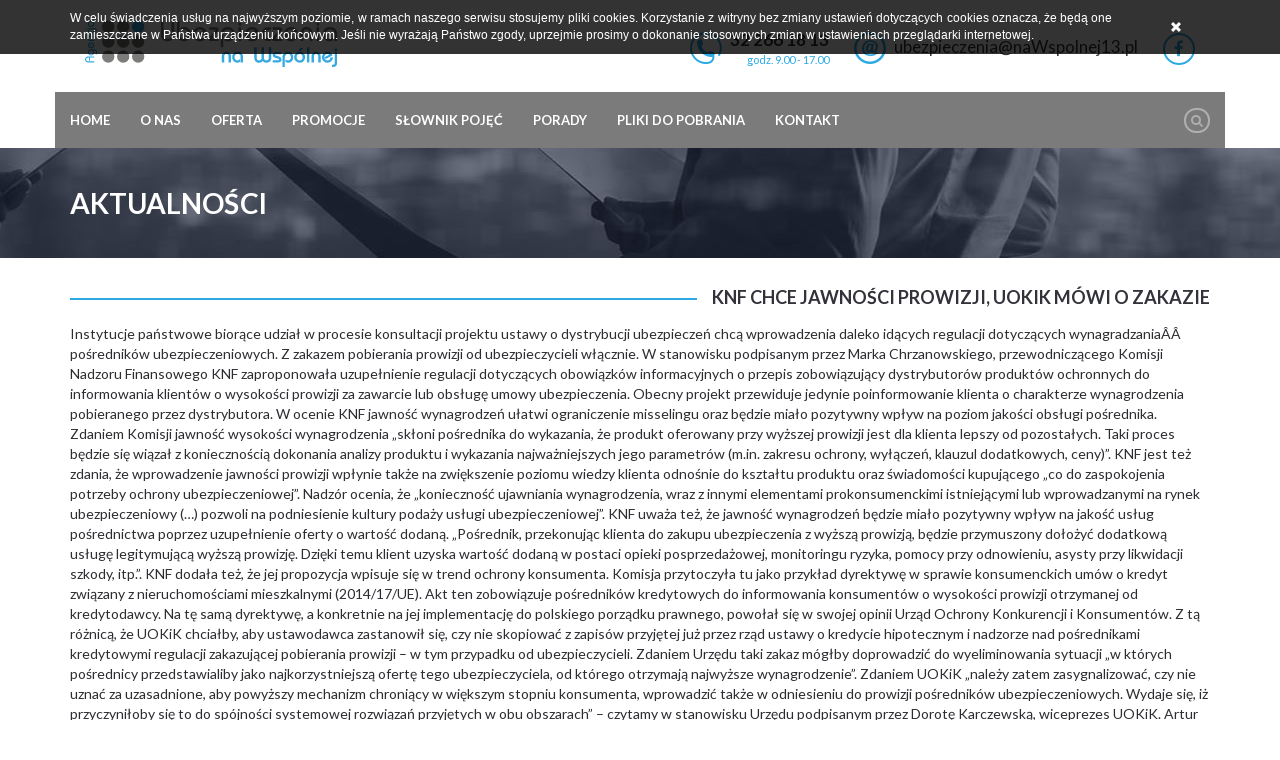

--- FILE ---
content_type: text/html; charset=UTF-8
request_url: https://ubezpieczenianawspolnej.pl/aktualnosci/knf-chce-jawnosci-prowizji-uokik-mowi-o-zakazie
body_size: 11838
content:
<!DOCTYPE html>
<html lang="en">
    <head>
        <meta charset="utf-8">
        <meta http-equiv="X-UA-Compatible" content="IE=edge">

        <base href="https://ubezpieczenianawspolnej.pl/">

        <meta name="viewport" content="width=device-width, initial-scale=1">

        <!-- SEO -->
        
            <title>Ubezpieczenia PZU, Warta, Allianz, Generali, HDI na Wspólnej Sosnowiec Katowice - KNF chce jawności prowizji, UOKiK mówi o zakazie</title>
            <meta name="keywords" content="ubezpieczenia na wspólnej,ubezpieczenia katowice,ubezpieczenia sosnowiec,pzu,warta,allianz,polisy,ubezpieczenia oc,ubezpieczenia ac,ubezpieczenia turystyczne,sosnowiec,Katowice,Generali,hdi">
            <meta name="description" content="Jesteśmy agencją ubezpieczeniową, która oferuje swoim klientom polisy firm ubezpieczeniowych:  PZU,  Warta,  HDI ,  Generali,  Allianz i inne towarzystwa. Działamy na terenie Śląska, głównie Katowice i Sosnowiec.">
            <meta name="robots" content="index, follow">
                            <link rel="shortcut icon" type="image/png" href="./public/global/eb5157c16de390b8b49034e890f99fae.png">
                    
        <!-- Boostrap -->
        <link href="./layout/frontend/assets/css/bootstrap.min.css" rel="stylesheet">

        <!-- Plugin CSS -->
        <link href="./layout/frontend/assets/plugins/smartmenus/addons/bootstrap/jquery.smartmenus.bootstrap.css?v=pr" rel="stylesheet">
        <link href="./layout/frontend/assets/plugins/lightbox/css/lightbox.css?v=pr" rel="stylesheet">
        <link rel="stylesheet" href="./layout/frontend/assets/plugins/owl.carousel/owl.carousel.css?v=pr">
        <link rel="stylesheet" href="./layout/frontend/assets/plugins/toastr-master/toastr.css?v=pr">
        <link rel="stylesheet" href="./layout/frontend/assets/css/animate.css?v=pr">
        <link rel="stylesheet" href="./layout/frontend/assets/plugins/font-awesome/css/font-awesome.min.css?v=pr">

        <link href="./layout/frontend/assets/css/reset.css?v=pr" rel="stylesheet">
        <link href="./layout/frontend/assets/css/layout.css?v=pr" rel="stylesheet">

       <link rel="stylesheet" href="assets/css/leaflet.css" />
    <script src="assets/js/leaflet.js"></script>
    <script src="assets/js/map.js"></script>


        
                    
    </head>
    <body>
        
                    
        
         
                            <script>
                    
  (function(i,s,o,g,r,a,m){i['GoogleAnalyticsObject']=r;i[r]=i[r]||function(){
  (i[r].q=i[r].q||[]).push(arguments)},i[r].l=1*new Date();a=s.createElement(o),
  m=s.getElementsByTagName(o)[0];a.async=1;a.src=g;m.parentNode.insertBefore(a,m)
  })(window,document,'script','//www.google-analytics.com/analytics.js','ga');

  ga('create', 'UA-47442246-2', 'auto');
  ga('send', 'pageview');
                </script>
                        <div class="top wow fadeInDown">
        <div class="container">
            <div class="col-sm-4 cols-xs-12">
                <a href="./" class="logo">
                    <svg version="1.1" id="Layer_1" xmlns="http://www.w3.org/2000/svg" xmlns:xlink="http://www.w3.org/1999/xlink" x="0px" y="0px"
     width="253.333px" height="47.131px" viewBox="0 0 253.333 47.131" enable-background="new 0 0 253.333 47.131"
     xml:space="preserve">
<g>
    <g>
        <path fill="#36A9E1" d="M144.434,32.754c-0.866-0.663-1.819-0.999-2.835-0.999c-1.279,0-2.375,0.433-3.259,1.288
            c-0.886,0.855-1.333,1.915-1.333,3.139v6.397h2.386v-6.357c0-0.592,0.212-1.1,0.643-1.546c0.431-0.442,0.943-0.658,1.564-0.658
            c0.643,0,1.16,0.227,1.575,0.693c0.423,0.475,0.629,1.025,0.629,1.678v6.189h2.346v-6.229
            C146.149,34.819,145.572,33.609,144.434,32.754z"/>
        <path fill="#36A9E1" d="M184.047,38.231c0,0.805-0.274,1.4-0.84,1.817c-0.437,0.322-0.938,0.477-1.531,0.477
            c-0.621,0-1.134-0.161-1.567-0.494c-0.524-0.406-0.815-0.979-0.892-1.721v-10.94h-2.47v10.9c0,0.495-0.175,0.954-0.534,1.403
            c-0.457,0.574-1.074,0.852-1.882,0.852c-0.928,0-1.564-0.242-1.881-0.72c-0.339-0.508-0.513-1.371-0.513-2.565v-9.87h-2.472
            v10.643c0,1.16,0.351,2.218,1.038,3.137c0.828,1.114,1.996,1.68,3.471,1.68c0.935,0,1.645-0.096,2.167-0.295
            c0.729-0.274,1.354-0.789,1.86-1.539c0.233,0.406,0.551,0.757,0.946,1.051c0.698,0.521,1.602,0.783,2.687,0.783
            c1.299,0,2.417-0.373,3.325-1.103c1.036-0.83,1.562-1.962,1.562-3.362V27.371h-2.474V38.231z"/>
        <path fill="#36A9E1" d="M193.233,36.234c-1.319-0.327-1.772-0.462-1.918-0.516c-0.588-0.228-0.904-0.499-0.933-0.776
            c0-0.322,0.108-0.65,0.904-0.65h4.951v-2.264h-4.594c-0.977,0-1.791,0.188-2.409,0.558c-0.85,0.49-1.279,1.293-1.279,2.384
            c0,0.828,0.281,1.493,0.836,1.981c0.449,0.403,1.171,0.768,2.212,1.119c0.448,0.138,1.096,0.329,1.928,0.562
            c0.65,0.212,1.421,0.572,1.421,1.078c0,0.241-0.096,0.4-0.292,0.503c-0.092,0.041-0.282,0.099-0.652,0.143h-5.453v2.221h5.265
            c0.902,0,1.644-0.149,2.192-0.449c0.882-0.479,1.329-1.295,1.329-2.422c0-0.848-0.288-1.564-0.861-2.13
            C195.326,37.035,194.442,36.583,193.233,36.234z"/>
        <path fill="#36A9E1" d="M218.622,33.16c-1.063-0.902-2.32-1.359-3.73-1.359c-1.403,0-2.656,0.501-3.738,1.491
            c-1.136,1.052-1.713,2.354-1.713,3.877v0.084c0,1.543,0.53,2.853,1.577,3.891c1.102,1.092,2.54,1.645,4.273,1.645
            c1.591,0,2.896-0.638,3.873-1.896c0.841-1.078,1.269-2.316,1.269-3.683C220.431,35.547,219.82,34.183,218.622,33.16z
             M217.957,37.04c0,1.244-0.292,2.165-0.866,2.744c-0.5,0.5-1.183,0.742-2.084,0.742c-1.112,0-1.921-0.364-2.475-1.113
            c-0.441-0.597-0.664-1.367-0.664-2.285c0-0.792,0.247-1.487,0.737-2.068c0.567-0.674,1.326-1,2.318-1
            c0.89,0,1.604,0.269,2.181,0.821C217.677,35.433,217.957,36.137,217.957,37.04z"/>
        <rect x="222.281" y="27.371" fill="#36A9E1" width="2.344" height="15.208"/>
        <path fill="#36A9E1" d="M234.242,32.754c-0.866-0.663-1.819-0.999-2.835-0.999c-1.279,0-2.375,0.433-3.259,1.288
            c-0.884,0.855-1.334,1.915-1.334,3.139v6.397h2.386v-6.357c0-0.592,0.212-1.1,0.643-1.546c0.431-0.442,0.942-0.658,1.564-0.658
            c0.646,0,1.162,0.227,1.578,0.693c0.42,0.475,0.628,1.025,0.628,1.678v6.189h2.342v-6.229
            C235.955,34.819,235.381,33.609,234.242,32.754z"/>
        <path fill="#36A9E1" d="M250.369,31.044c0.253,0.205,0.552,0.307,0.885,0.307c0.296,0,0.589-0.106,0.869-0.322
            c0.303-0.232,0.453-0.552,0.453-0.956c0-0.492-0.136-0.86-0.395-1.096c-0.259-0.233-0.6-0.349-1.008-0.349
            c-0.358,0-0.673,0.128-0.921,0.376c-0.249,0.25-0.381,0.596-0.381,1.026C249.872,30.445,250.041,30.791,250.369,31.044z"/>
        <path fill="#36A9E1" d="M250.062,42.331c0,1.162-0.142,1.673-0.263,1.896c-0.223,0.403-0.69,0.603-1.439,0.603h-1.067v2.302h1.111
            c1.293,0,2.317-0.38,3.033-1.125c0.647-0.674,0.972-1.565,0.972-2.648V32.009h-2.346V42.331z"/>
        <path fill="#36A9E1" d="M59.434,6.781c0,3.413-2.768,6.178-6.181,6.178c-3.413,0-6.18-2.765-6.18-6.178
            c0-3.415,2.767-6.18,6.18-6.18C56.667,0.601,59.434,3.366,59.434,6.781z"/>
        <circle fill="#7C7C7B" cx="53.253" cy="21.725" r="6.181"/>
        <circle fill="#7C7C7B" cx="53.253" cy="36.667" r="6.181"/>
        <path fill="#7C7C7B" d="M44.418,6.781c0,3.413-2.767,6.178-6.179,6.178c-3.415,0-6.183-2.765-6.183-6.178
            c0-3.415,2.768-6.18,6.183-6.18C41.652,0.601,44.418,3.366,44.418,6.781z"/>
        <circle fill="#7C7C7B" cx="38.238" cy="21.725" r="6.181"/>
        <circle fill="#7C7C7B" cx="38.238" cy="36.667" r="6.181"/>
        <path fill="#7C7C7B" d="M29.452,6.781c0,3.413-2.767,6.178-6.182,6.178c-3.413,0-6.18-2.765-6.18-6.178
            c0-3.415,2.767-6.18,6.18-6.18C26.685,0.601,29.452,3.366,29.452,6.781z"/>
        <circle fill="#7C7C7B" cx="23.271" cy="21.725" r="6.181"/>
        <circle fill="#7C7C7B" cx="23.271" cy="36.667" r="6.181"/>
        <g>
            <path fill="#7C7C7B" d="M75.98,1.012h2.694v13.264c0,1.661,0.41,2.884,1.231,3.667c0.688,0.65,1.595,0.976,2.722,0.976
                c1.261,0,2.253-0.487,2.979-1.462c0.631-0.841,0.946-1.814,0.946-2.923V1.012h2.693v13.321c0,2.139-0.669,3.868-2.005,5.187
                c-1.261,1.24-2.838,1.861-4.728,1.861c-1.853,0-3.405-0.634-4.656-1.907c-1.25-1.268-1.876-2.917-1.876-4.941V1.012z"/>
            <path fill="#7C7C7B" d="M92.053,1.012h2.521v12.921c0,1.413,0.41,2.606,1.233,3.582c0.821,0.975,1.899,1.46,3.237,1.46
                c1.45,0,2.598-0.534,3.437-1.604c0.727-0.916,1.09-1.985,1.09-3.208c0-1.567-0.477-2.77-1.433-3.61
                c-0.822-0.726-1.815-1.091-2.979-1.091c-0.726,0-1.396,0.117-2.007,0.346c-0.419,0.154-0.945,0.43-1.575,0.833V8
                c0.516-0.322,1.076-0.56,1.676-0.715c0.602-0.152,1.18-0.23,1.733-0.23c2.025,0,3.715,0.631,5.071,1.892
                c1.356,1.259,2.034,2.903,2.034,4.927c0,2.062-0.602,3.801-1.806,5.215c-1.298,1.526-3.045,2.291-5.241,2.291
                c-2.025,0-3.697-0.704-5.014-2.107c-1.317-1.402-1.977-3.087-1.977-5.056V1.012z"/>
            <path fill="#7C7C7B" d="M111.413,14.521l6.851-3.772c-0.401-0.401-0.726-0.667-0.974-0.802c-0.592-0.323-1.337-0.487-2.234-0.487
                c-1.337,0-2.406,0.479-3.208,1.436c-0.802,0.954-1.203,2.137-1.203,3.55c0,1.185,0.392,2.218,1.175,3.095
                c0.86,0.955,1.978,1.432,3.351,1.432c1.395,0,2.454-0.381,3.18-1.146c0.649-0.669,1.118-1.728,1.404-3.181l2.523,0.344
                c0,1.49-0.602,2.876-1.805,4.154c-1.433,1.527-3.257,2.292-5.472,2.292c-1.872,0-3.505-0.679-4.9-2.033
                c-1.394-1.358-2.09-2.979-2.09-4.872c0-2.405,0.791-4.307,2.377-5.699c1.354-1.185,2.911-1.778,4.67-1.778
                c1.565,0,2.889,0.36,3.967,1.077c1.079,0.715,2,1.807,2.764,3.28l-9.281,5.156L111.413,14.521z"/>
            <path fill="#7C7C7B" d="M124.397,7.342h6.818c0.84,0,1.472,0.172,1.893,0.516c0.42,0.343,0.628,0.804,0.628,1.374
                c0,0.575-0.2,1.119-0.601,1.637l-6.389,7.82h6.989v2.406h-8.07c-0.496,0-0.924-0.152-1.286-0.458
                c-0.363-0.307-0.543-0.716-0.543-1.231c0.036-0.368,0.118-0.726,0.242-1.081c0.125-0.356,0.339-0.707,0.644-1.055l6.182-7.52
                h-6.507V7.342z"/>
            <path fill="#7C7C7B" d="M135.972,27.255V14.219c0-2.388,0.771-4.229,2.32-5.528c1.279-1.09,2.798-1.635,4.556-1.635
                c2.35,0,4.191,0.83,5.528,2.493c1.089,1.356,1.633,2.875,1.633,4.555c0,1.776-0.441,3.324-1.319,4.643
                c-1.166,1.755-2.903,2.635-5.214,2.635c-0.687,0-1.322-0.057-1.903-0.172c-0.585-0.114-1.275-0.393-2.08-0.83v-2.636
                c1.031,0.497,1.557,0.754,1.575,0.774c0.691,0.305,1.396,0.457,2.122,0.457c1.319,0,2.366-0.457,3.137-1.375
                c0.775-0.918,1.161-2.083,1.161-3.496c0-1.431-0.46-2.573-1.373-3.423c-0.917-0.849-1.988-1.276-3.21-1.276
                c-1.146,0-2.132,0.422-2.951,1.264c-0.975,0.992-1.461,2.377-1.461,4.152v12.435H135.972z"/>
            <path fill="#7C7C7B" d="M153.502,4.192c0-0.401,0.153-0.744,0.461-1.031c0.305-0.288,0.658-0.431,1.059-0.431
                c0.38,0,0.727,0.144,1.031,0.431c0.307,0.287,0.46,0.648,0.46,1.089c0,0.458-0.139,0.826-0.417,1.103
                c-0.277,0.276-0.617,0.415-1.016,0.415c-0.422,0-0.789-0.139-1.103-0.415C153.664,5.076,153.502,4.688,153.502,4.192z
                 M153.733,21.095V7.342h2.521v13.753H153.733z"/>
            <path fill="#7C7C7B" d="M163.554,14.521l6.851-3.772c-0.402-0.401-0.726-0.667-0.974-0.802c-0.59-0.323-1.335-0.487-2.235-0.487
                c-1.337,0-2.404,0.479-3.207,1.436c-0.801,0.954-1.203,2.137-1.203,3.55c0,1.185,0.391,2.218,1.173,3.095
                c0.862,0.955,1.979,1.432,3.354,1.432c1.392,0,2.452-0.381,3.179-1.146c0.648-0.669,1.118-1.728,1.403-3.181l2.523,0.344
                c0,1.49-0.601,2.876-1.803,4.154c-1.437,1.527-3.259,2.292-5.473,2.292c-1.873,0-3.506-0.679-4.9-2.033
                c-1.396-1.358-2.094-2.979-2.094-4.872c0-2.405,0.795-4.307,2.383-5.699c1.354-1.185,2.91-1.778,4.669-1.778
                c1.564,0,2.887,0.36,3.966,1.077c1.08,0.715,2.001,1.807,2.764,3.28l-9.28,5.156L163.554,14.521z"/>
            <path fill="#7C7C7B" d="M176.74,14.276c0-1.87,0.581-3.465,1.746-4.782c1.279-1.436,2.97-2.152,5.072-2.152h2.521V9.75h-2.177
                c-1.012,0-1.947,0.333-2.806,1.004c-1.11,0.859-1.664,2.052-1.664,3.579c0,1.07,0.375,2.025,1.118,2.866
                c0.879,0.992,2.033,1.49,3.468,1.49h2.062v2.406h-2.521c-2.14,0-3.858-0.784-5.158-2.349
                C177.292,17.41,176.74,15.92,176.74,14.276z"/>
            <path fill="#7C7C7B" d="M187.97,7.342h6.816c0.84,0,1.472,0.172,1.893,0.516c0.42,0.343,0.63,0.804,0.63,1.374
                c0,0.575-0.199,1.119-0.601,1.637l-6.39,7.82h6.991v2.406h-8.073c-0.493,0-0.923-0.152-1.284-0.458
                c-0.364-0.307-0.544-0.716-0.544-1.231c0.038-0.368,0.119-0.726,0.243-1.081c0.125-0.356,0.34-0.707,0.645-1.055l6.18-7.52
                h-6.505V7.342z"/>
            <path fill="#7C7C7B" d="M202.66,14.521l6.85-3.772c-0.402-0.401-0.725-0.667-0.972-0.802c-0.594-0.323-1.337-0.487-2.236-0.487
                c-1.335,0-2.403,0.479-3.208,1.436c-0.799,0.954-1.201,2.137-1.201,3.55c0,1.185,0.391,2.218,1.172,3.095
                c0.861,0.955,1.979,1.432,3.354,1.432c1.393,0,2.453-0.381,3.179-1.146c0.65-0.669,1.118-1.728,1.403-3.181l2.523,0.344
                c0,1.49-0.602,2.876-1.803,4.154c-1.435,1.527-3.257,2.292-5.474,2.292c-1.874,0-3.504-0.679-4.899-2.033
                c-1.396-1.358-2.092-2.979-2.092-4.872c0-2.405,0.792-4.307,2.379-5.699c1.357-1.185,2.913-1.778,4.671-1.778
                c1.563,0,2.886,0.36,3.965,1.077c1.08,0.715,2,1.807,2.764,3.28l-9.28,5.156L202.66,14.521z"/>
            <path fill="#7C7C7B" d="M215.9,21.095v-8.394c0-1.585,0.574-2.934,1.721-4.039c1.147-1.109,2.55-1.664,4.21-1.664
                c1.317,0,2.542,0.429,3.667,1.289c1.472,1.109,2.207,2.657,2.207,4.643v8.165h-2.521v-8.107c0-0.974-0.314-1.815-0.947-2.522
                c-0.628-0.706-1.432-1.062-2.406-1.062c-0.935,0-1.728,0.336-2.376,1.005c-0.651,0.668-0.975,1.452-0.975,2.35v8.337H215.9z"/>
            <path fill="#7C7C7B" d="M231.688,4.192c0-0.401,0.154-0.744,0.46-1.031c0.304-0.288,0.659-0.431,1.06-0.431
                c0.38,0,0.724,0.144,1.031,0.431c0.304,0.287,0.457,0.648,0.457,1.089c0,0.458-0.139,0.826-0.413,1.103
                c-0.277,0.276-0.617,0.415-1.02,0.415c-0.42,0-0.786-0.139-1.104-0.415C231.845,5.076,231.688,4.688,231.688,4.192z
                 M231.918,21.095V7.342h2.521v13.753H231.918z"/>
            <path fill="#7C7C7B" d="M249.708,21.095V13.16c0-1.069-0.413-1.952-1.231-2.651c-0.822-0.696-1.922-1.048-3.296-1.048
                c-1.088,0-2.042,0.317-2.864,0.948c-1.088,0.822-1.633,2.053-1.633,3.695c0,1.49,0.468,2.694,1.403,3.61
                c0.859,0.842,1.889,1.261,3.095,1.261c1.319,0,2.492-0.64,3.522-1.921v3.041c-0.742,0.476-1.25,0.772-1.521,0.887
                c-0.61,0.266-1.355,0.401-2.232,0.401c-1.776,0-3.321-0.64-4.64-1.918c-1.432-1.395-2.148-3.181-2.148-5.36
                c0-2.025,0.603-3.677,1.805-4.955c1.297-1.396,3.102-2.093,5.415-2.093c2.16,0,3.877,0.641,5.159,1.921
                c1.162,1.164,1.747,2.626,1.747,4.383v7.736H249.708z"/>
        </g>
        <path fill="#36A9E1" d="M156.863,33.277c-0.983-0.981-2.316-1.477-3.956-1.477c-1.756,0-3.149,0.541-4.147,1.607
            c-0.921,0.983-1.389,2.258-1.389,3.801c0,1.659,0.556,3.04,1.649,4.103c1.008,0.983,2.208,1.477,3.572,1.477
            c0.676,0,1.26-0.106,1.735-0.315c0.169-0.073,0.45-0.23,0.841-0.475v-2.81l-0.02,0.025c-0.713,0.884-1.493,1.312-2.388,1.312
            c-0.823,0-1.506-0.278-2.092-0.852c-0.642-0.628-0.952-1.435-0.952-2.465c0-1.129,0.358-1.952,1.098-2.507
            c0.554-0.427,1.208-0.641,1.946-0.641c0.94,0,1.699,0.238,2.25,0.707c0.55,0.464,0.817,1.038,0.817,1.75v6.061h2.388v-5.915
            C158.216,35.315,157.76,34.175,156.863,33.277z"/>
        <path fill="#36A9E1" d="M207.322,33.717c-1.023-1.273-2.452-1.917-4.243-1.917c-1.343,0-2.519,0.42-3.497,1.251
            c-1.187,1-1.79,2.424-1.79,4.242v9.798h2.345v-9.357c0-1.226,0.336-2.192,1.001-2.87c0.559-0.568,1.206-0.846,1.984-0.846
            c0.836,0,1.549,0.281,2.18,0.866c0.623,0.581,0.926,1.337,0.926,2.324c0,0.968-0.267,1.779-0.791,2.4
            c-0.521,0.617-1.211,0.917-2.106,0.917c-0.494,0-0.978-0.103-1.443-0.309c-0.092-0.051-0.343-0.173-1.094-0.54v2.485
            c0.488,0.243,0.924,0.42,1.303,0.493c0.442,0.09,0.924,0.132,1.442,0.132c1.776,0,3.131-0.684,4.028-2.041
            c0.667-1.003,1.007-2.194,1.007-3.538C208.575,35.926,208.154,34.749,207.322,33.717z"/>
        <polygon fill="#36A9E1" points="215.717,31.256 218.572,28.041 215.593,28.041 213.583,31.256         "/>
        <path fill="#36A9E1" d="M245.959,37.331l-0.048,0.228c-0.201,1.013-0.522,1.752-0.964,2.207c-0.486,0.511-1.188,0.76-2.148,0.76
            c-0.939,0-1.681-0.315-2.265-0.965c-0.432-0.482-0.676-1.021-0.76-1.633c-0.004-0.007-0.011-0.029-0.011-0.033
            c-0.015-0.089-0.022-0.216-0.022-0.36c0-0.024-0.007-0.05-0.007-0.073V37.46l0.007,0.011c0-0.021,0-0.047,0-0.07h-0.007
            c0-0.029,0.007-0.058,0.007-0.089c0-0.051,0-0.091,0-0.144c0.004-0.026,0.015-0.049,0.019-0.073
            c0.065-0.812,0.325-1.512,0.796-2.076c0.544-0.646,1.25-0.959,2.16-0.959c0.614,0,1.122,0.108,1.519,0.325
            c0.081,0.046,0.212,0.13,0.413,0.311L240,37.257l1.092,1.906l6.888-3.825l-0.114-0.216c-0.574-1.111-1.283-1.951-2.104-2.496
            c-0.83-0.548-1.853-0.826-3.047-0.826c-1.341,0-2.547,0.457-3.584,1.363c-1.209,1.065-1.827,2.532-1.827,4.362
            c0,1.447,0.541,2.708,1.608,3.746c1.067,1.033,2.332,1.559,3.764,1.559c1.688,0,3.094-0.592,4.19-1.757
            c0.921-0.983,1.389-2.061,1.389-3.214v-0.217L245.959,37.331z"/>
    </g>
    <g>
        <path fill="#36A9E1" d="M9.156,42.662l-5.971-0.026c-0.925,0-1.687-0.287-2.287-0.861C0.3,41.202,0,40.488,0,39.631
            c0-0.925,0.302-1.676,0.905-2.253C1.509,36.8,2.363,36.51,3.467,36.51h5.689v1.208H5.073v3.235H3.917v-3.223l-0.334-0.013
            c-1.635,0-2.453,0.615-2.453,1.843c0,0.665,0.253,1.165,0.758,1.497c0.376,0.247,0.809,0.371,1.297,0.371h5.971V42.662z"/>
        <path fill="#36A9E1" d="M10.684,34.353c0.111-0.385,0.191-0.706,0.238-0.963c0.046-0.256,0.07-0.531,0.07-0.821
            c0-0.608-0.169-1.107-0.507-1.497s-0.781-0.584-1.329-0.584H6.151c-0.659,0-1.192,0.187-1.599,0.559
            c-0.406,0.372-0.61,0.815-0.61,1.329c0,0.591,0.163,1.075,0.488,1.452c0.377,0.437,0.942,0.655,1.695,0.655h0.192
            c0.48,0,0.903-0.177,1.271-0.53C8,33.555,8.206,33.05,8.206,32.438c0-0.25-0.041-0.486-0.122-0.711
            c-0.082-0.224-0.208-0.487-0.379-0.789h1.182c0.128,0.274,0.227,0.542,0.295,0.802c0.069,0.262,0.103,0.525,0.103,0.79
            c0,0.873-0.308,1.601-0.925,2.184c-0.616,0.582-1.361,0.873-2.234,0.873c-1.096,0-1.943-0.373-2.543-1.118
            c-0.479-0.599-0.719-1.288-0.719-2.067c0-0.848,0.274-1.567,0.822-2.157c0.549-0.591,1.233-0.886,2.055-0.886h3.159
            c0.925,0,1.685,0.285,2.28,0.854c0.595,0.57,0.892,1.342,0.892,2.318c0,0.462-0.032,0.85-0.096,1.162
            c-0.064,0.313-0.152,0.627-0.264,0.944L10.684,34.353z"/>
        <path fill="#36A9E1" d="M6.209,26.934l-1.691-3.071c-0.18,0.18-0.299,0.325-0.358,0.437c-0.145,0.265-0.218,0.599-0.218,1.001
            c0,0.599,0.214,1.078,0.643,1.438c0.427,0.36,0.958,0.539,1.592,0.539c0.531,0,0.993-0.175,1.387-0.526
            c0.428-0.385,0.642-0.886,0.642-1.502c0-0.625-0.17-1.1-0.514-1.425c-0.299-0.29-0.774-0.5-1.425-0.628l0.153-1.131
            c0.668,0,1.289,0.27,1.862,0.809c0.686,0.643,1.027,1.46,1.027,2.453c0,0.839-0.304,1.571-0.912,2.196
            c-0.608,0.625-1.335,0.938-2.183,0.938c-1.079,0-1.931-0.355-2.555-1.066c-0.531-0.608-0.797-1.305-0.797-2.093
            c0-0.702,0.161-1.295,0.482-1.778c0.32-0.484,0.811-0.897,1.47-1.239l2.312,4.161L6.209,26.934z"/>
        <path fill="#36A9E1" d="M9.156,21.126H5.394c-0.711,0-1.314-0.256-1.811-0.77c-0.496-0.514-0.745-1.144-0.745-1.888
            c0-0.591,0.193-1.139,0.578-1.644c0.497-0.659,1.19-0.989,2.08-0.989h3.66v1.131H5.522c-0.437,0-0.813,0.141-1.13,0.424
            c-0.316,0.282-0.475,0.641-0.475,1.079c0,0.419,0.15,0.775,0.45,1.066c0.3,0.291,0.65,0.437,1.053,0.437h3.737V21.126z"/>
        <path fill="#36A9E1" d="M6.1,14.731c-0.839,0-1.554-0.26-2.145-0.783c-0.642-0.573-0.963-1.332-0.963-2.273v-1.129H4.07v0.976
            c0,0.454,0.15,0.873,0.45,1.258c0.385,0.497,0.921,0.745,1.605,0.745c0.479,0,0.908-0.167,1.284-0.5
            c0.445-0.395,0.667-0.912,0.667-1.555v-0.924h1.079v1.129c0,0.959-0.351,1.729-1.053,2.312C7.504,14.483,6.836,14.731,6.1,14.731z
            "/>
        <path fill="#36A9E1" d="M1.631,9.53c-0.223,0-0.396-0.062-0.52-0.187C0.987,9.22,0.924,9.068,0.924,8.889
            c0-0.215,0.058-0.386,0.173-0.515c0.116-0.128,0.302-0.193,0.559-0.193c0.197,0,0.351,0.074,0.462,0.219
            C2.23,8.546,2.285,8.692,2.285,8.837c0,0.171-0.05,0.321-0.153,0.449C2.003,9.449,1.836,9.53,1.631,9.53z M11.943,11.11h-1.104
            v-0.502c0-0.513-0.15-0.851-0.449-1.013c-0.223-0.121-0.634-0.18-1.233-0.18H2.992V8.285h6.794c0.625,0,1.13,0.184,1.515,0.553
            c0.428,0.41,0.643,0.993,0.643,1.746V11.11z"/>
        <path fill="#36A9E1" d="M9.156,1.929H5.599c-0.479,0-0.875,0.183-1.188,0.552S3.942,3.341,3.942,3.957
            c0,0.488,0.142,0.917,0.424,1.285c0.368,0.487,0.92,0.731,1.657,0.731c0.667,0,1.207-0.209,1.618-0.629
            c0.376-0.385,0.564-0.848,0.564-1.387c0-0.591-0.286-1.117-0.86-1.579h1.361c0.214,0.334,0.347,0.561,0.398,0.68
            c0.12,0.274,0.18,0.608,0.18,1.002c0,0.796-0.287,1.49-0.861,2.081C7.799,6.783,6.999,7.104,6.023,7.104
            c-0.908,0-1.648-0.27-2.222-0.809C3.176,5.712,2.863,4.903,2.863,3.867c0-0.967,0.287-1.737,0.86-2.312
            c0.523-0.522,1.178-0.783,1.965-0.783h3.467V1.929z"/>
    </g>
</g>
</svg>                </a>
            </div>
            <div class="col-sm-8 col-xs-12 text-right action hidden-xs">
                <div class="pull-right">
                    <div class="phone">
                        32 266 18 13
                        <small>godz. 9.00 - 17.00</small>
                    </div>
                    <a class="email hidden-xs" href="mailto:ubezpieczenia@naWspolnej13.pl">ubezpieczenia@naWspolnej13.pl</a>
                    <a href="https://www.facebook.com/pages/Ubezpieczenia-na-Wsp%C3%B3lnej/1460426580924546?ref=hl" target="_blank" class="social hidden-sm hidden-xs"><i class="fa fa-facebook-f"></i></a>
                    <!-- <a href="https://plus.google.com/106682622366256213514/about" target="_blank" class="social hidden-sm hidden-xs"><i class="fa fa-google-plus"></i></a> -->
                </div>
            </div>

        </div>

    </div>
    <div class="container" style="padding: 0; z-index: 1004;" >
        <div class="navbar navbar-default " role="navigation">

            <div class="search-form">
                <form  autocomplement="off" method="get" action="szukaj/?">
                    <input type="text" name="key" placeholder="wpisz szukane słowo...">
                </form>
            </div>
            <div class="navbar-header">
                <p class="navbar-text visible-xs pull-left" style="padding-left: 15px; ">
                    <a style="color: #fff;text-decoration: none;-webkit-border-radius: 3px;-moz-border-radius: 3px;border-radius: 3px;border: 1px solid #fff;color: #fff;padding: 8px 12px;" href="./kontakt">
                        <i class="fa fa-envelope"></i>
                    </a>
                </p>
                <p class="navbar-text visible-xs pull-left" style="padding-left: 15px; ">
                    <a style="color: #fff;text-decoration: none;-webkit-border-radius: 3px;-moz-border-radius: 3px;border-radius: 3px;border: 1px solid #fff;color: #fff;padding: 8px 12px;" href="tel:322661813">
                        <i class="fa fa-phone"></i>&nbsp;&nbsp;ZADZWOŃ &nbsp;g.9-17
                    </a>
                </p>


                <button type="button" class="navbar-toggle" data-toggle="collapse" data-target=".navbar-collapse">
                    <span class="sr-only">Toggle navigation</span>
                    <span class="icon-bar"></span>
                    <span class="icon-bar"></span>
                    <span class="icon-bar"></span>
                </button>

            </div>
            <div class="navbar-collapse collapse">

                <!-- Right nav -->
                <ul class="nav navbar-nav navbar-left">

                                                                                                        <li><a class="visible-lg visible-xs home" href="./">Home</a></li>
                                                                                                                                                                        <li><a class="" href="./o-nas">O nas</a></li>
                                                                                                                                                                        <li><a class="" href="./oferta/ubezpieczenia-samochodow">Oferta</a></li>
                                                                                                                                                                        <li><a class="" href="./promocje">Promocje</a></li>
                                                                                                                                                                        <li><a class="" href="./slowniki-pojec">Słownik pojęć</a></li>
                                                                                                                                                                        <li><a class="" href="./porady">Porady</a></li>
                                                                                                                                                                        <li><a class="" href="./pliki-do-pobrania">Pliki do pobrania</a></li>
                                                                                                                                                                                                                        <li><a class="" href="./kontakt">Kontakt</a></li>
                                                                                                                                    
                </ul>
                <ul class="nav navbar-nav navbar-right visible-lg visible-md">
                    <li><a class="search" data-search="" href="javascript:;"><i class="fa fa-search"></i></a></li>
                </ul>
            </div>
        </div>
    </div>

    <div class="bg-header">
        <div class="container">
            <div class="row">
                <div class="col-lg-12">
                    <h1>Aktualności</h1>
                </div>
            </div>   
        </div>
    </div> 
    <div class="container">
        <div class="row">
            <div class="col-lg-12 text-right">
                <div class="sub-header">
                    <h3>KNF chce jawności prowizji, UOKiK mówi o zakazie</h3>
                </div>
            </div>
        </div>
    </div>
   

    <div class="container page">
        <div class="row">      
            
            <div class="col-sm-12 col-xs-12">
                <p>Instytucje państwowe biorące udział w procesie konsultacji projektu ustawy o dystrybucji ubezpieczeń chcą wprowadzenia daleko idących regulacji dotyczących wynagradzaniaÂÂ  pośredników ubezpieczeniowych. Z zakazem pobierania prowizji od ubezpieczycieli włącznie.
W stanowisku podpisanym przez Marka Chrzanowskiego, przewodniczącego Komisji Nadzoru Finansowego KNF zaproponowała uzupełnienie regulacji dotyczących obowiązków informacyjnych o przepis zobowiązujący dystrybutorów produktów ochronnych do informowania klientów o wysokości prowizji za zawarcie lub obsługę umowy ubezpieczenia. Obecny projekt przewiduje jedynie poinformowanie klienta o charakterze wynagrodzenia pobieranego przez dystrybutora. W ocenie KNF jawność wynagrodzeń ułatwi ograniczenie misselingu oraz będzie miało pozytywny wpływ na poziom jakości obsługi pośrednika.

Zdaniem Komisji jawność wysokości wynagrodzenia „skłoni pośrednika do wykazania, że produkt oferowany przy wyższej prowizji jest dla klienta lepszy od pozostałych. Taki proces będzie się wiązał z koniecznością dokonania analizy produktu i wykazania najważniejszych jego parametrów (m.in. zakresu ochrony, wyłączeń, klauzul dodatkowych, ceny)”. KNF jest też zdania, że wprowadzenie jawności prowizji wpłynie także na zwiększenie poziomu wiedzy klienta odnośnie do kształtu produktu oraz świadomości kupującego „co do zaspokojenia potrzeby ochrony ubezpieczeniowej”.
Nadzór ocenia, że „konieczność ujawniania wynagrodzenia, wraz z innymi elementami prokonsumenckimi istniejącymi lub wprowadzanymi na rynek ubezpieczeniowy (…) pozwoli na podniesienie kultury podaży usługi ubezpieczeniowej”.
KNF uważa też, że jawność wynagrodzeń będzie miało pozytywny wpływ na jakość usług pośrednictwa poprzez uzupełnienie oferty o wartość dodaną. „Pośrednik, przekonując klienta do zakupu ubezpieczenia z wyższą prowizją, będzie przymuszony dołożyć dodatkową usługę legitymującą wyższą prowizję. Dzięki temu klient uzyska wartość dodaną w postaci opieki posprzedażowej, monitoringu ryzyka, pomocy przy odnowieniu, asysty przy likwidacji szkody, itp.”. KNF dodała też, że jej propozycja wpisuje się w trend ochrony konsumenta. Komisja przytoczyła tu jako przykład dyrektywę w sprawie konsumenckich umów o kredyt związany z nieruchomościami mieszkalnymi (2014/17/UE). Akt ten zobowiązuje pośredników kredytowych do informowania konsumentów o wysokości prowizji otrzymanej od kredytodawcy.
Na tę samą dyrektywę, a konkretnie na jej implementację do polskiego porządku prawnego, powołał się w swojej opinii Urząd Ochrony Konkurencji i Konsumentów. Z tą różnicą, że UOKiK chciałby, aby ustawodawca zastanowił się, czy nie skopiować z zapisów przyjętej już przez rząd ustawy o kredycie hipotecznym i nadzorze nad pośrednikami kredytowymi regulacji zakazującej pobierania prowizji – w tym przypadku od ubezpieczycieli. Zdaniem Urzędu taki zakaz mógłby doprowadzić do wyeliminowania sytuacji „w których pośrednicy przedstawialiby jako najkorzystniejszą ofertę tego ubezpieczyciela, od którego otrzymają najwyższe wynagrodzenie”. Zdaniem UOKiK „należy zatem zasygnalizować, czy nie uznać za uzasadnione, aby powyższy mechanizm chroniący w większym stopniu konsumenta, wprowadzić także w odniesieniu do prowizji pośredników ubezpieczeniowych. Wydaje się, iż przyczyniłoby się to do spójności systemowej rozwiązań przyjętych w obu obszarach” – czytamy w stanowisku Urzędu podpisanym przez Dorotę Karczewską, wiceprezes UOKiK.
Artur Makowiecki
news@gu.com.pl<br mce_bogus="1" /></p>
                <div class="clearfix"></div>
            </div>
        </div>
    </div>  
            
    
<section class="partners">
    <div class="container">
        <div class="row">
            <div class="col-lg-2 wow bounceIn">
                <h2><em>nasi</em><br>partnerzy</h2>
            </div>
            <div class="col-lg-10">
                <div id="oc-clients" class="owl-carousel image-carousel">
                    
                                                    <div class="oc-item">
                                <a href="https://www.generali.pl/" target="_blank">
                                    <img src="public/partner/6571bc9724b570f729dedda5fcfc2039.png" alt="generali">
                                </a>
                            </div>
                                                    <div class="oc-item">
                                <a href="https://www.pzu.pl/" target="_blank">
                                    <img src="public/partner/ef53fcd3f50ad225f09f30e68eeea3a9.png" alt="pzu">
                                </a>
                            </div>
                                                    <div class="oc-item">
                                <a href="https://www.allianz.pl/" target="_blank">
                                    <img src="public/partner/82cb5bd90108466de027f61bd6da4939.png" alt="Alianz">
                                </a>
                            </div>
                                                    <div class="oc-item">
                                <a href="https://www.warta.pl/" target="_blank">
                                    <img src="public/partner/ff9cbb4141cbf69bcb903f46269d2d27.png" alt="warta">
                                </a>
                            </div>
                                                    <div class="oc-item">
                                <a href="http://hdiubezpieczenia.pl/" target="_blank">
                                    <img src="public/partner/f23aaf32466a5c1a1a9f07b8f79ec5cb.png" alt="hdi">
                                </a>
                            </div>
                                            
                </div>
            </div>
        </div>
    </div>
</section>

    <footer class="wow fadeIn">
        <div class="container">
            <div class="col-md-3 col-sm-6 contact">
                <h4>Kontakt</h4>
                <table align="left" border="0" cellpadding="1" cellspacing="1" style="height:212px; width:262px">
	<tbody>
		<tr>
			<td style="vertical-align:top">Adres:</td>
			<td><span style="color:#909aad">Wsp&oacute;lna 13</span><span style="font-size:11.1150007247925px">&nbsp; &nbsp;&nbsp;</span><span style="color:#909aad">(vis a vis PZU)<br />
			41-200 Sosnowiec</span></td>
		</tr>
		<tr>
			<td>&nbsp;</td>
			<td>&nbsp;</td>
		</tr>
		<tr>
			<td>Telefon:</td>
			<td><a href="tel:322661813"><span style="color:#909aad">32 266 18 13</span></a></td>
		</tr>
		<tr>
			<td>E-mail:</td>
			<td><span style="color:#909aad"><a href="mailto:ubezpieczenia@naWspolnej13.pl">ubezpieczenia@naWspolnej13.pl</a></span></td>
		</tr>
		<tr>
			<td>&nbsp;</td>
			<td>&nbsp;</td>
		</tr>
		<tr>
			<td style="vertical-align:top">
			<p>Czynne:</p>
			</td>
			<td><span style="color:#909aad">9:00 - 17:00<br />
			Poniedziałek - Piątek</span></td>
		</tr>
		<tr>
			<td style="text-align:right; vertical-align:middle"><br />
			<a href="https://www.google.pl/maps/place/Wsp%C3%B3lna+13,+Sosnowiec/@50.272115,19.1266569,17z/data=!4m2!3m1!1s0x4716dab00fc6599f:0xc9c99a09bdf0d4e6?hl=pl" target="_blank"><img alt="" src="/public/filemanager/images/icon/gmaps.png" style="float:left; height:21px; width:21px" /></a>&nbsp;</td>
			<td><br />
			<a href="https://www.google.pl/maps/place/Wsp%C3%B3lna+13,+Sosnowiec/@50.272115,19.1266569,17z/data=!4m2!3m1!1s0x4716dab00fc6599f:0xc9c99a09bdf0d4e6?hl=pl" target="_blank">zobacz lokalizację</a></td>
		</tr>
	</tbody>
</table>

<p>&nbsp;</p>

                <div class="clearfix"></div>
            </div>

            <div class="col-md-3 col-sm-6 menu">
                <h4>Oferta</h4>
                <a href="./promocje">Promocje</a>
                                    <a href="./oferta/ubezpieczenia-samochodow">Ubezpieczenia  samochodów</a>
                                    <a href="./oferta/ubezpieczenia-mieszkandomow">Ubezpieczenia  mieszkań/domów</a>
                                    <a href="./oferta/ubezpieczenia-w-podrozy">Ubezpieczenia  w podróży</a>
                                    <a href="./oferta/ubezpieczenia-dla-firm">Ubezpieczenia  dla firm</a>
                                    <a href="./oferta/inne">Inne</a>
                            </div>

            <div class="col-md-3 col-sm-6 menu">
                <h4>Nawigacja</h4>
                                    <a href="./">Home</a>
                                    <a href="./o-nas">O nas</a>
                                    <a href="./slowniki-pojec">Słownik pojęć</a>
                                    <a href="./porady">Porady</a>
                                    <a href="./sitemap">Mapa strony</a>
                                    <a href="./kontakt">Kontakt</a>
                
            </div>

            <div class="col-md-3 col-sm-6">
                <h4>Social media</h4>
                <a href="https://www.facebook.com/pages/Ubezpieczenia-na-Wsp%C3%B3lnej/1460426580924546?ref=hl" target="_blank" class="fb"><i class="fa fa-facebook-f"></i></a>
                &nbsp;&nbsp;
                <!-- <a href="https://plus.google.com/106682622366256213514/about" target="_blank" class="yt"><i class="fa fa-google-plus"></i></a> -->
                <br><br>
                <div class="clearfix"></div>

                <img src="public/static/47ba8b20d0787e694d23c6623a24af64.png" alt="QR code contact" class="img-responsive">
            </div>
        </div>



    </footer>




<section class="sub-footer">
    <div class="container">
        <div class="pull-left text-left">
            <p>&copy; 2026 <b>Ubezpieczenia na Wspólnej</b>&nbsp;
                <span class="glyphicon glyphicon-option-vertical"></span>
                Wszelkie prawa zastrzeżone!
                &nbsp;
                <span class="glyphicon glyphicon-option-vertical"></span>&nbsp;
                Realizacja: <a href="http://singraph.pl" target="_blank">sinGRAPH.pl</a>
            </p>
        </div>
        <div class="pull-right text-right hidden-xs">
            <a href="javascript:;" data-gotop="" class="gotop">
                <span class="glyphicon glyphicon-menu-up"></span>
            </a>
        </div>
    </div>
</section>

                        <div class="cookies-msg">
                <div class="container">
                    <div class="row">
                        <div class="col-md-11">
                            W celu świadczenia usług na najwyższym poziomie, w ramach naszego serwisu stosujemy pliki cookies. Korzystanie z witryny bez zmiany ustawień dotyczących cookies oznacza, że będą one zamieszczane w Państwa urządzeniu końcowym. Jeśli nie wyrażają Państwo zgody, uprzejmie prosimy o dokonanie stosownych zmian w ustawieniach przeglądarki internetowej.
                        </div>
                        <div class="col-md-1 text-center" style="padding-top: 10px;">
                            <a href="javascript:;" cookies-close=""><span class="glyphicon glyphicon-remove"></span></a>
                        </div>
                    </div>
                </div>
            </div>

            

<script src="https://ajax.googleapis.com/ajax/libs/jquery/1.11.2/jquery.min.js"></script>

<script src="./layout/frontend/assets/js/bootstrap.min.js?v=pr"></script>
<script src="./layout/frontend/assets/plugins/jquery.cycle2.min.js?v=pr"></script>
<script src="./layout/frontend/assets/plugins/smartmenus/jquery.smartmenus.js?v=pr"></script>
<script src="./layout/frontend/assets/plugins/smartmenus/addons/bootstrap/jquery.smartmenus.bootstrap.js?v=pr"></script>
<script src="./layout/frontend/assets/plugins/lightbox/js/lightbox.min.js?v=pr"></script>
<script src="./layout/frontend/assets/plugins/toastr-master/toastr.min.js?v=pr"></script>
<script src="./layout/frontend/assets/plugins/owl.carousel/owl.carousel.js?v=pr"></script>

    
<script src="./layout/frontend/assets/js/jquery.cookie.js?v=pr"></script>
<script src="./layout/frontend/assets/js/wow.min.js?v=pr"></script>
<script src="./layout/frontend/assets/js/layout.js?v=pr"></script>
<script>
    
        
        
    
</script>

</body>
</html>


--- FILE ---
content_type: text/css
request_url: https://ubezpieczenianawspolnej.pl/layout/frontend/assets/css/reset.css?v=pr
body_size: 564
content:
a{-moz-transition:all .2s ease-in;-webkit-transition:all .2s ease-in;-o-transition:all .1s ease-in;transition:all .2s ease-in}a,a:hover,a:active,a:focus{outline:none}.btn{border-radius:0!important;border:none;padding:12px 30px;text-transform:uppercase;font-weight:400;-moz-transition:all .2s ease-in;-webkit-transition:all .2s ease-in;-o-transition:all .1s ease-in;transition:all .2s ease-in}.btn i{font-size:17px;margin-left:10px}.navbar{border:none}.navbar-collapse{padding-left:0}.navbar-collapse.in,.collapsing{padding-left:15px}.navbar-default .navbar-collapse,.navbar-default .navbar-form{border-color:#8c8c91}.navbar-nav > li > a{text-transform:uppercase;font-size:13px;-moz-transition:all .2s ease-in;-webkit-transition:all .2s ease-in;-o-transition:all .1s ease-in;transition:all .2s ease-in;font-weight:600}.navbar{margin-bottom:0}.vertical-center{height:100%;width:100%;text-align:center}.vertical-center:before{content:" ";display:inline-block;vertical-align:middle;height:100%}.vertical-center > .container{max-width:100%;display:inline-block;vertical-align:middle}.modal-header{border:none;padding:25px 35px 0}.modal-header h4{font-size:18px;color:#2daae1;font-weight:600}.modal-content{border-radius:0;box-shadow:none}.modal-body{padding:25px 35px}.close{opacity:1;font-size:30px}input[type=checkbox].css-checkbox,input[type=radio].css-checkbox{position:absolute;z-index:-1000;left:-1000px;overflow:hidden;clip:rect(0 0 0 0);height:1px;width:1px;margin:-1px;padding:0;border:0}input[type=checkbox].css-checkbox + label.css-label,input[type=radio].css-checkbox + label.css-label{padding-left:23px;height:18px;display:inline-block;line-height:18px;margin-right:5px;background-repeat:no-repeat;background-position:0 0;font-size:14px;text-transform:none;vertical-align:middle;cursor:pointer}input[type=checkbox].css-checkbox:checked + label.css-label,input[type=radio].css-checkbox:checked + label.css-label{background-position:0 -18px}label.css-label{background-image:url(../img/checkbox.png);-webkit-touch-callout:none;-webkit-user-select:none;-khtml-user-select:none;-moz-user-select:none;-ms-user-select:none;user-select:none}.oc-item{text-align:center}@media only screen and (max-width: 993px){.top .action .phone{background:none!important;font-size:13px!important}}@media only screen and (min-width: 480px) and (max-width: 767px){.button{padding-left:15px!important}.select{padding-right:15px!important}.action > div{float:left!important}.phone{float:left!important}}@media only screen and (max-width: 479px){.action > div{float:left!important}.phone{float:left!important}.button{padding-left:15px!important}.select{padding-right:15px!important}}

--- FILE ---
content_type: text/css
request_url: https://ubezpieczenianawspolnej.pl/layout/frontend/assets/css/layout.css?v=pr
body_size: 1828
content:
@import "https://fonts.googleapis.com/css?family=Lato:400,900,700,300&subset=latin,latin-ext";body{color:#2c2c31}.top{background:#fff;padding:20px 0}.top .action{margin-top:8px}.top .action .phone{float:left;color:#32323a;font-weight:600;font-size:17px;height:40px;padding-left:40px;background:url(../img/icon-phone.png) left center no-repeat}.top .action .phone small{display:block;color:#2daae1;font-size:11px;font-weight:400}.top .action a.email{background:url(../img/icon-email.png) left center no-repeat;padding:0 0 0 40px;color:#32323a;text-decoration:none;height:40px;margin:0 15px 0 25px;font-size:17px;line-height:37px;float:left}.top .action a.email:hover{color:#2daae1}.top .action a.social{width:32px;height:32px;display:block;float:left;-webkit-border-radius:40px;-moz-border-radius:40px;border-radius:40px;border:2px solid #2daae1;text-align:center;line-height:28px;margin-left:10px;margin-top:5px;font-size:17px}.navbar-nav a.search{background:transparent!important;color:#b0afaf!important;border:2px solid #b0afaf;margin-top:16px;margin-right:15px;padding:0 5px 1px;-webkit-border-radius:40px;-moz-border-radius:40px;border-radius:40px}.navbar-nav a.search:hover,.navbar-nav a.search:active,.navbar-nav a.search:focus{background:transparent!important}.navbar-nav a:hover{background:#3D3D3D!important}.navbar-nav a.active{background:#2daae1}.navbar .search-form{position:absolute;display:none;top:56px;background:#7C7B7B;padding:5px;z-index:1000;right:0}.slide{width:100%;height:100%;position:relative;overflow:hidden}.slide > .cycle-slideshow > .item{width:100%;background-size:cover;background-position:center center}.slide > .cycle-slideshow > .item .bg{display:inline-block;padding:15px 50px;background:rgba(0,0,0,0.6)}.slide > .cycle-slideshow > .item h1{font-weight:900;text-transform:uppercase;color:#fff;font-size:38px;margin:0;padding:0}.slide > .cycle-slideshow > .item p{text-transform:uppercase;font-size:25px;font-weight:600;margin:5px auto 0;color:#fff}.slide > .btn-slide{background:none;padding:8px 10px;color:#fff;border:2px solid #fff;-webkit-border-radius:30px;-moz-border-radius:30px;border-radius:30px;position:absolute;z-index:1000;top:50%;margin-top:-10px}.slide .btn-slide.next{right:15px}.slide .btn-slide.prev{left:15px}.intro{background:#2daae1;padding:30px 0}.intro p{color:#fff;margin:0;padding:0}.intro .more{display:block;width:45px;height:45px;font-size:24px;float:right;line-height:45px;text-align:center;background:#1894ca;color:#fff;margin-bottom:-30px}.intro h2{background:url(../img/h-black.png) left top no-repeat;padding:2px 0 0;font-size:30px;color:#fff;line-height:24px;font-weight:600;text-transform:uppercase;margin:0 0 15px}.intro h2 em{font-weight:300;font-style:normal;font-size:18px}.offer{padding:40px 0}.offer h2{background:url(../img/h-blue.png) left top no-repeat;padding:2px 0 0;font-size:30px;color:#32323a;line-height:24px;font-weight:600;text-transform:uppercase;margin:0 0 15px}.offer h2 em{font-weight:300;font-style:normal;font-size:18px}.offer .items{margin-top:20px}.offer .items .item{margin-bottom:20px}.offer .items .item .square{position:relative}.offer .items .item .name{-moz-transition:padding-bottom .3s ease-in;-o-transition:padding-bottom .3s ease-in;-webkit-transition:padding-bottom .3s ease-in;transition:padding-bottom .3s ease-in;position:absolute;bottom:0;left:0;width:100%;padding:10px 20px;background:rgba(255,255,255,0.7);color:#32323a;text-transform:uppercase;font-size:18px;text-align:center;font-weight:600}.fast-form{width:100%;padding:40px 0 30px;background:url(../img/fast-form-bg.jpg) center center no-repeat;background-size:cover}.fast-form .btn{padding:17px 30px}.fast-form h2{background:url(../img/h-blue.png) left top no-repeat;padding:2px 0 0;font-size:30px;color:#fff;line-height:24px;font-weight:600;text-transform:uppercase;margin:0 0 15px}.fast-form h2 em{font-weight:300;font-style:normal;font-size:18px}.styled-select select{background:transparent;width:104%;padding:5px 10px;text-transform:uppercase;font-weight:400;font-size:14px;line-height:1;border:none;border-radius:0;height:54px;-webkit-appearance:none}.styled-select{width:100%;height:100%;overflow:hidden;background:url(../img/arrow-down.png) no-repeat right #fff;border:none}.promotion{padding:40px 0;background:url(../img/promo-bg.jpg) center center no-repeat;background-size:cover;background-attachment:fixed}.promotion h2{background:url(../img/h-blue.png) left top no-repeat;padding:12px 0 0;font-size:30px;color:#32323a;line-height:24px;font-weight:600;text-transform:uppercase;margin:0 0 15px}.promotion h2 em{font-weight:300;font-style:normal;font-size:18px}.promotion .items{margin-top:20px}.promotion .items .item{margin-bottom:20px}.promotion .items .item .square{position:relative}.promotion .items .item:hover .name,.offer .items .item:hover .name{padding-bottom:30px}.promotion .items .item .name{position:absolute;-moz-transition:padding-bottom .3s ease-in;-o-transition:padding-bottom .3s ease-in;-webkit-transition:padding-bottom .3s ease-in;transition:padding-bottom .3s ease-in;bottom:0;left:0;width:100%;padding:10px 20px;background:rgba(255,255,255,0.7);color:#32323a;text-transform:uppercase;font-size:18px;text-align:center;font-weight:600}.news{padding:40px 0;background:#fff}.news h2{background:url(../img/h-blue.png) left top no-repeat;padding:2px 0 0;font-size:30px;color:#32323a;line-height:24px;font-weight:600;text-transform:uppercase;margin:0 0 15px}.news h2 em{font-weight:300;font-style:normal;font-size:18px}.news .items{margin-top:20px}.news .items .item{margin-bottom:20px}.news .items .item .name{font-weight:400;color:#000;display:block;font-size:22px;margin:10px 0 15px}.news .items .item .name small{font-size:12px;display:block;color:#2daae1}.news .items .item .synopsis p{color:#8a8d94;margin:0;padding:0}.news .items .item .btn-xs{padding:3px 9px;margin-top:15px}.news .items .item .btn-xs i{margin:0}.partners{padding:30px 0 20px;background:#f4f4f4}.partners h2{background:url(../img/h-blue.png) left top no-repeat;padding:2px 0 0;font-size:30px;color:#32323a;line-height:24px;font-weight:600;text-transform:uppercase;margin:0 0 15px}.partners h2 em{font-weight:300;font-style:normal;font-size:18px}footer{padding:40px 0 0;background:#32323a}footer .container > div{margin-bottom:40px}footer h4{background:url(../img/h-blue.png) left top no-repeat;padding:8px 0 0;font-size:18px;color:#fff;line-height:24px;font-weight:600;text-transform:uppercase;margin:0 0 15px}footer a{color:#909aad;-moz-transition:all .2s ease-in;-webkit-transition:all .2s ease-in;-o-transition:all .1s ease-in;transition:all .2s ease-in;text-decoration:none}footer .contact{color:#fff}footer .contact a{color:#909aad;text-decoration:none}footer .contact a:hover{color:#2daae1!important}footer a.fb{-webkit-transition:background .5s ease-out;-moz-transition:background .5s ease-out;-o-transition:background .5s ease-out;transition:background .5s ease-out;width:48px;height:48px;-webkit-border-radius:50px;-moz-border-radius:50px;border-radius:50px;font-weight:700;display:inline-block;border:2px solid #2daae1;text-align:center;line-height:45px;text-decoration:none;background:transparent;font-family:Arial;font-size:28px;color:#2daae1}footer a.yt{-webkit-transition:background .5s ease-out;-moz-transition:background .5s ease-out;-o-transition:background .5s ease-out;transition:background .5s ease-out;width:48px;height:48px;-webkit-border-radius:50px;-moz-border-radius:50px;border-radius:50px;font-weight:700;display:inline-block;border:2px solid #2daae1;background:transparent;text-align:center;line-height:45px;text-decoration:none;font-family:Arial;font-size:28px;color:#2daae1}footer a.yt:hover,footer a.fb:hover{background:#2daae1;color:#fff}footer .menu a{color:#909aad;display:block;margin:0 0 10px;text-decoration:none}footer .menu a:hover,footer .contact a:hover{color:#2daae1}.sub-footer{background:#40404a;color:#fff;padding:30px 0 25px;font-size:13px;font-weight:300}.sub-footer b,.sub-footer a{color:#2daae1;font-weight:400;text-decoration:none}.sub-footer p{margin:0}.sub-footer a.gotop{height:25px;width:30px;text-align:center;color:#fff;line-height:26px;background:#35383a;display:inline-block}.bg-header{min-height:110px;background:url(../img/header-bg.jpg) center center no-repeat;background-size:cover;width:100%;margin-bottom:30px}.bg-header h1{margin:40px 0;padding:0;color:#fff;text-transform:uppercase;font-size:28px;font-weight:600}.sub-header{background:url(../img/h-blue.png) center center repeat-x;margin-bottom:15px}.sub-header h3{font-size:18px;padding-left:15px;font-weight:600;color:#32323a;margin:0;text-transform:uppercase;display:inline-block;background:#fff}.promotion-big-items{margin-bottom:40px}.promotion-big-items .item{margin-bottom:30px}.promotion-big-items h3{font-weight:400;color:#000;margin-bottom:10px;text-align:right;border-bottom:1px solid #ededef;padding-bottom:10px}.promotion-big-items h3 a{color:#000;text-decoration:none}.promotion-big-items .date{color:#2daae1;margin-bottom:10px}.promotion-big-items p{color:#8a8d94;margin:0;padding:0}.news-big{margin-bottom:20px}.news-big .items{margin-top:20px}.news-big .items .item{margin-bottom:30px}.news-big .items .item .name{font-weight:400;color:#000;display:block;font-size:22px;margin:10px 0 15px}.news-big .items .item .name small{font-size:12px;display:block;color:#2daae1}.news-big .items .item .synopsis p{color:#8a8d94;margin:0;padding:0}.news-big .items .item .btn-xs{padding:3px 9px;margin-top:15px}.news-big .items .item .btn-xs i{margin:0}.offer-big{margin-bottom:40px}.offer-big .menu{margin-bottom:30px}.offer-big .menu a{display:block;margin:0 0 18px;padding:0 0 0 10px;line-height:14px;text-decoration:none;color:#575760;text-transform:uppercase;font-weight:400;font-size:15px;border-left:2px solid #36ABDF}.offer-big .menu a.active{color:#2daae1}.offer-big .menu a:hover{color:#000}.insurance-form{padding:40px 0;background:url(../img/insurance-bg.jpg) center center no-repeat;background-size:cover;color:#fff;background-attachment:fixed}.insurance-form h2{background:url(../img/h-blue.png) left top no-repeat;padding:2px 0 0;font-size:30px;color:#fff;line-height:24px;font-weight:600;text-transform:uppercase;margin:0 0 15px}.insurance-form h2 em{font-weight:300;font-style:normal;font-size:18px}.insurance-form .form-group{color:#fff;text-transform:uppercase}.page{margin-bottom:40px}.page .menu{margin-bottom:30px}.page .menu a{display:block;margin:0 0 18px;padding:0 0 0 10px;line-height:14px;text-decoration:none;color:#32323a;text-transform:uppercase;font-weight:400;font-size:15px;border-left:2px solid #36ABDF}.page .menu a:hover,.page .menu a.active{color:#2daae1}.page-contact{margin-bottom:30px}.page-contact strong{color:#000}.contact-form .form-control{border:1px solid #ababab;margin-bottom:15px;resize:vertical;text-align:center}.cookies-msg{width:100%;background:rgba(0,0,0,0.8);position:fixed;top:0;left:0;padding:10px 0;font-family:Arial;color:#fff;text-align:justify;z-index:1031;font-size:12px}.cookies-msg a{color:#fff;text-decoration:underline}

--- FILE ---
content_type: application/javascript
request_url: https://ubezpieczenianawspolnej.pl/layout/frontend/assets/js/layout.js?v=pr
body_size: 653
content:
/* ================================================================================================== */
/* Moda ajax */
/* ================================================================================================== */

$(document).on('click', '[ajax-modal]', function (e) {
    $('#ajax-modal').remove();
    e.preventDefault();
    var $this = $(this)
            , $remote = $this.data('remote') || $this.attr('href')
            , $modal = $('<div class="modal" id="ajax-modal"><div class="modal-body"></div></div>');
    $('body').append($modal);
    $modal.modal({backdrop: 'static', keyboard: false});
    $modal.load($remote);
});

$(document).on('click', '[data-search]', function (e) {

    $('.search-form').slideToggle();
});
$(document).on('click', '#fast-form-button', function (e) {

    var url = $('#fast-form-select').val();
    window.location.href = url;
});



$(document).on('click', '[cookies-close]', function (e) {
    $('.cookies-msg').fadeOut();
    $.cookie('cookie', '1', {expires: 365});
});


$(document).on('click', '[data-gotop]', function (e) {
    $("html, body").animate({scrollTop: 0}, "slow");
    return false;
});

$(document).ready(function () {
    new WOW().init();
    resizeContent();
    square();
    $(window).resize(function () {
        resizeContent();
        square();
    });
});

jQuery(document).ready(function ($) {

    var ocClients = $("#oc-clients");

    ocClients.owlCarousel({
        items: 4,
        autoPlay: true,
        slideSpeed: 10,
        itemsCustom: false,
        itemsDesktop: [1199, 4],
        itemsDesktopSmall: [980, 4],
        itemsTablet: [768, 2],
        itemsTabletSmall: false,
        itemsMobile: [479, 1],
        singleItem: false,
        itemsScaleUp: false,
    });
    

});

function square() {
    var height = $('.square').width();
    $('.square').css('height', height);
}

function resizeContent() {
    $height = $(window).height() - 342;
    $('.slide > .cycle-slideshow > .item').height($height);
}


$(document).ready(function () {
    var location = document.location.href.replace('http://' + document.domain + '/', '');
    var res = location.split("/");
    var slug = res[0];
    var slug2 = res[1];
    if (slug === '') {
       $("ul.navbar-nav > li > a.home").addClass('active');
    }
    else {
        
         $("ul.navbar-nav > li > a[href^='./" + slug + "']").addClass('active');
        $(".menu a[href^='./" + location + "']").addClass('active');
    }
    
});




--- FILE ---
content_type: text/plain
request_url: https://www.google-analytics.com/j/collect?v=1&_v=j102&a=593450550&t=pageview&_s=1&dl=https%3A%2F%2Fubezpieczenianawspolnej.pl%2Faktualnosci%2Fknf-chce-jawnosci-prowizji-uokik-mowi-o-zakazie&ul=en-us%40posix&dt=Ubezpieczenia%20PZU%2C%20Warta%2C%20Allianz%2C%20Generali%2C%20HDI%20na%20Wsp%C3%B3lnej%20Sosnowiec%20Katowice%20-%20KNF%20chce%20jawno%C5%9Bci%20prowizji%2C%20UOKiK%20m%C3%B3wi%20o%20zakazie&sr=1280x720&vp=1280x720&_u=IEBAAEABAAAAACAAI~&jid=52923639&gjid=807792928&cid=1800457072.1769103184&tid=UA-47442246-2&_gid=1392679917.1769103184&_r=1&_slc=1&z=1345409579
body_size: -453
content:
2,cG-GJ306W39CH

--- FILE ---
content_type: application/javascript
request_url: https://ubezpieczenianawspolnej.pl/assets/js/map.js
body_size: 425
content:
if (window.location.pathname.includes("kontakt")) {

    
    document.addEventListener("DOMContentLoaded", function () {
        var map = L.map('map').setView([50.271878269814046, 19.127412002024652], 18);
    
        L.tileLayer('https://{s}.tile.openstreetmap.org/{z}/{x}/{y}.png', {
            maxZoom: 19,
            attribution: '© OpenStreetMap contributors'
        }).addTo(map);
    
        // Tworzenie własnej ikony bez cienia
        var customIcon = L.icon({
            iconUrl: 'https://unpkg.com/leaflet@1.9.4/dist/images/marker-icon.png', // Ścieżka do ikony
            iconSize: [25, 41], // Rozmiar ikony [szerokość, wysokość]
            iconAnchor: [12, 41], // Punkt zakotwiczenia [x, y]
            popupAnchor: [1, -34], // Punkt dla dymku
            shadowUrl: null, // Brak cienia
        });
    
        // Dodanie markera z niestandardową ikoną
        var marker = L.marker([50.271878269814046, 19.127412002024652], { icon: customIcon }).addTo(map);
        marker.bindPopup("Agencja 'UnW' Irena Mazurek").openPopup(); // Dymek z tekstem
    });
}